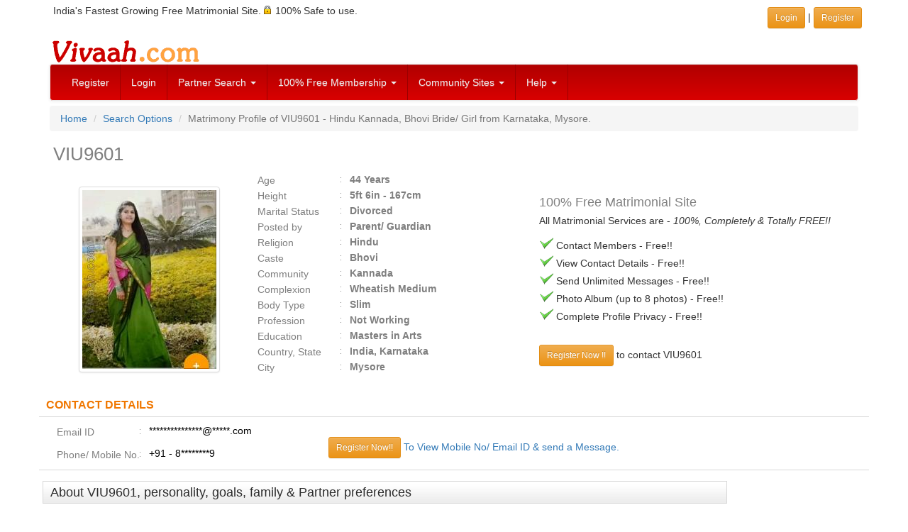

--- FILE ---
content_type: text/html; charset=UTF-8
request_url: http://www.vivaah.com/matrimonial/bride/VIU9601/Hindu/Bhovi/viu9601
body_size: 8042
content:
<!DOCTYPE html>
<html lang="en">
<head>
<meta http-equiv="Content-Type" content="text/html; charset=utf-8" />
<meta http-equiv="X-UA-Compatible" content="IE=edge" />
<meta name="HandheldFriendly" content="True" />
<meta name="viewport" content="width=device-width, initial-scale=1" />
 
<link href="/css/bootstrap.3.4.1/bootstrap-vivaah-combined-min.css" rel="stylesheet" type="text/css"/>
<script src="https://code.jquery.com/jquery-1.12.4.min.js" integrity="sha384-nvAa0+6Qg9clwYCGGPpDQLVpLNn0fRaROjHqs13t4Ggj3Ez50XnGQqc/r8MhnRDZ" crossorigin="anonymous"></script>
<script src="/JS/bootstrap.3.4.1/bootstrap.min.js"  type="text/javascript"></script>

<script type="text/javascript">
$( document ).ready(function() {
	// load first tab content
	$('.carousel').carousel({
	  interval: 7000
	});
	
	$('a.dataajax').on('click', function(e) {
	e.preventDefault();  	
	var url = $(this).attr("data-url");  	
	var href = this.hash;  	
	var pane = $(this);		
	// ajax load from data-url	
	if(typeof url != "undefined") 
		$(href).load(url,function(result){
			pane.tab('show');	
			});
	});
		
	$('a.dataiframe').on('click', function(e) {
  		e.preventDefault();
		$(this).tab('show');

	});
});
$( document ).ready(function() {
document.addEventListener("contextmenu", function(e){
    if (e.target.nodeName === "IMG") {
		e.preventDefault();        
		// alert('Right click Not Allowed');
    } else {
		e.preventDefault();
	}
}, false);
});
</script>
<title>Kannada Bhovi Hindu 44 Years Bride/Girl Mysore. | Matrimonial Profile VIU9601 - Vivaah Matrimony</title>
<meta name="description" content="View matrimonial profile of VIU9601, a Hindu Hindu Kannada Bhovi 44 years Bride/Girl from Mysore. View matrimony Profile ID VIU9601 at Vivaah.com. Search Kannada Bride/Girl profiles for marriage." />
<meta name="keywords" content="VIU9601, Hindu Hindu Bride/Girl, Kannada Bride/Girl, Bhovi Bride/Girl, Mysore Bride/Girl, Masters Arts pass, Not Working Bride/Girl, Search Bride/Girl profile, Search matrimonial profile, matrimony partner." />
<meta name="robots" content="index, follow" />
<meta name="googlebot" content="index, follow" />
<meta http-equiv="expires" content="0" />
<!--<script type="text/javascript" src="/JS/common-v1.js"></script>-->	<link rel="canonical" href="https://www.vivaah.com/matrimonial/bride/VIU9601/Hindu/Bhovi/viu9601" />
</head>
<body>
<div class="container">
<div class="row padd5">
<div class="col-xs-12 col-sm-8 hidden-xs">
India's Fastest Growing Free Matrimonial Site. <span class="sprt-lock-s"></span> 100% Safe to use.</div>
<div class="col-xs-12 col-sm-4 text-right padd5">
	<a href="/indian_matrimonials/vivaah-login.php" target="_parent" class="btn btn-warning btn-sm" role="button">Login </a> | 
    <a href="/indian_matrimonials/login_register.php" class="btn btn-warning btn-sm" role="button">Register</a>
</div> 
</div> <!-- Row -->
</div> <!-- Container --><div class="container">
  <div class="row hidden-xs">
  <div class="col-xs-12"><a href="https://www.vivaah.com/" ><img src="https://www.vivaah.com/img/Vivaah.gif" height="40" width="215" alt="" /></a>
  </div>
  </div>
</div>
<div class="container">
<nav class="navbar navbar-default" role="navigation">
<div>
<!-- Brand and toggle get grouped for better mobile display -->
<div class="navbar-header">
  <button type="button" class="navbar-toggle collapsed" data-toggle="collapse" data-target="#links-menu" id="menuButton"> 
  <span class="sr-only">Toggle navigation</span>
  <span class="icon-bar"></span>
  <span class="icon-bar"></span>
  <span class="icon-bar"></span>
  </button>
  <a class="navbar-brand visible-xs" href="/"><img src="https://www.vivaah.com/img/Vivaah_30.jpg" alt="" /></a>
 </div>
<!-- end navbar-header--> 

<div class="collapse navbar-collapse" id="links-menu">
<ul class="nav navbar-nav">

<li><a href="/indian_matrimonials/login_register.php">Register</a></li>
<li class="hidden-sm"><a href="/indian_matrimonials/vivaah-login.php">Login</a></li>

<li class="dropdown"> <a href="#" class="dropdown-toggle" data-toggle="dropdown">Partner Search <span class="caret"></span></a>
  <ul class="dropdown-menu" role="menu">
    <li><a href="/matrimony-search/matrimonial_profiles_by_profession.php">By Profession</a></li>
    <li><a href="/matrimony-search/bycommunity.php">By Community</a></li>
    <li><a href="/matrimony-search/byreligioncaste.php">By Caste</a></li>
    <li><a href="/partner_search/keyword.php">By Keyword</a></li>
    <li><a href="/partner_search/photomatrimonialprofiles.php">Photo Club</a></li>
    <li><a href="/partner_search/by_profile_id.php">By Profile ID</a></li>
    <li><a href="/partner_search/advanced_matrimonials.php">Advanced Search</a></li>
    <li><a href="/matrimonials/">Browse Profiles</a></li>
  </ul>
</li>


<li class="dropdown"> <a href="#" class="dropdown-toggle" data-toggle="dropdown" title="Membership Plans">100% Free Membership <span class="caret"></span></a>
  <ul class="dropdown-menu" role="menu">
    <li><a href="/indian_matrimonials/indian-matrimonials-free.php">Membership is 100% Free</a></li>
    <li><a href="/indian_matrimonials/why-free-matrimonials.php">Why Completely FREE?</a></li>
    <li><a href="/indian_matrimonials/matrimonial-services-vivaah.php">Services on Offer</a></li>
    <li><a href="/indian_matrimonials/about-us.php">About Us</a></li>
  </ul>
</li>


<li class="dropdown"> <a href="#" class="dropdown-toggle" data-toggle="dropdown" title="Community Sites">Community Sites <span class="caret"></span></a>
  <ul class="dropdown-menu" role="menu">
    <li><a href="/matrimonials/bengali-matrimonial.php">Bengali Matrimony</a></li>
    <li><a href="/matrimonials/gujarati-matrimonial.php">Gujarati Matrimony</a></li>
    <li><a href="/matrimonials/hindi-matrimonial.php">Hindi Matrimony</a></li>
    <li><a href="/matrimonials/kannada-matrimonial.php">Kannada Matrimony</a></li>
    <li><a href="/matrimonials/marathi-matrimonial.php">Marathi Matrimony</a></li>
    <li><a href="/matrimonials/marwari-matrimonial.php">Marwari Matrimony</a></li>
    <li><a href="/matrimonials/oriya-matrimonial.php">Oriya Matrimony</a></li>
    <li><a href="/matrimonials/punjabi-matrimonial.php">Punjabi Matrimony</a></li>
    <li><a href="/matrimonials/sindhi-matrimonial.php">Sindhi Matrimony</a></li>
    <li><a href="/matrimonials/tamil-matrimonial.php">Tamil Matrimony</a></li>
    <li><a href="/matrimonials/telugu-matrimonial.php">Telugu Matrimony</a></li>
    <li><a href="/matrimony-matrimonials/community.html">More Communities</a></li>
  </ul>
</li>







<li class="dropdown"> <a href="#" class="dropdown-toggle" data-toggle="dropdown">Help <span class="caret"></span></a>
  <ul class="dropdown-menu" role="menu">
    <li><a href="/customer-relations/faq-help/help.php">FAQ's</a></li>
    <li><a href="/customer-relations/write_to_us.php">Write to Us</a></li>
    <li><a href="/customer-relations/faq-help/privacy-tips.php">Security &amp; Safety Tips</a></li>
    <li><a href="/customer-relations/faq-help/check-genuiness-of-a-matrimony-profile.php">Profile Assessment Tips</a></li>
	<!-- <li><a href="/blog/" target="_blank">Vivaah Blog</a></li>-->
  </ul>
</li>
</ul>
</div>
<!-- /.navbar-collapse -->
</div>
<!-- end container inside menu-->
</nav>
</div>
<!-- end container outside menu-->

<!--[if lt IE 7]>
<div class="alert alert-danger">
To get the best possible experience using our website we recommend that you upgrade to a newer web browser such as - <a href="https://www.google.com/chrome/index.html" target="_blank" rel="nofollow"><img src="/img/chrome.gif" width="43" height="40" alt="Google Chrome" align="absmiddle"  border="0"/></a> <a href="http://www.firefox.com/" target="_blank" rel="nofollow"><img src="/img/firefox.gif" width="43" height="40" alt="Mozilla Firefox" align="absmiddle" border="0"/></a></div>
<![endif]--> 
<!-- / END --><div class="container">
<ol class="breadcrumb">
<li><a href="https://www.vivaah.com/">Home</a></li>
<li><a href="/matrimony-search/matrimonial-search-options.php">Search Options</a></li>
<li class="active">Matrimony Profile of 
VIU9601 - Hindu Kannada, Bhovi Bride/ Girl  from  Karnataka,  Mysore.</li>
</ol>
<div class="row">
<div class="col-xs-12 col-sm-7">
<h1>VIU9601</h1>
</div>
<div class="col-xs-12 col-sm-5 text-right">
</div> <!-- end prev next link div -->
</div> <!-- end h1 row div -->



<div class="row">
<div class="col-xs-12 col-sm-6 col-md-3" style="">
<br />
<!-- Modal -->
					<div style="">
					<a data-toggle="modal" id="image-modal" href="#myModal" title="VIU9601  : Bhovi (Kannada)  from  Mysore" class="center-block" style="max-width:180px; display:block;">
						<img src="https://www.vivaah.com/bride_groom_images/V/I/U/9/VIU9601_3620417626_m.jpg" alt="VIU9601  : Bhovi (Kannada)  from  Mysore" class="thumbnail" style="vertical-align:top"/>
					</a>
				</div>
<!-- <div class="clearfix"></div> -->
<!-- Modal -->
		<!-- modal HTML code -->
		<div id="myModal" class="modal fade">
		<div class="modal-dialog">
		<div class="modal-content">
		<div class="modal-header">
          <button type="button" class="close" data-dismiss="modal" aria-hidden="true">&times;</button>
          <h5 class="modal-title">
		  <span class="hidden-xs">VIU9601 - Hindu Kannada, Bhovi Bride/ Girl  from  Karnataka,  Mysore.</span>
		  <span class="hidden-sm hidden-md hidden-lg">VIU9601  : Bhovi (Kannada)  from  Mysore (3 pictures)</span>
		  </h5>
        </div>
		<div>
		<div class="modal-body text-center">
		
		<div id="carousel-example-generic" class="carousel slide" data-ride="carousel">
		<!-- Indicators -->
		<!-- Wrapper for slides -->

		<ol class="carousel-indicators">
			<li data-target="#carousel-example-generic" data-slide-to="0" class="active"></li>
						<li data-target="#carousel-example-generic" data-slide-to="1"></li>
						<li data-target="#carousel-example-generic" data-slide-to="2"></li>
					</ol>
									
		<div class="carousel-inner text-center">
		<div class="item active">
				<img src="https://www.vivaah.com/bride_groom_images/V/I/U/9/VIU9601_3620417626_l.jpg" class="img-responsive thumbnail center-block" alt=""></div><div class="item">
				<img src="https://www.vivaah.com/bride_groom_images/V/I/U/9/VIU9601_7240835448_l.jpg" class="img-responsive thumbnail center-block" alt=""></div><div class="item">
				<img src="https://www.vivaah.com/bride_groom_images/V/I/U/9/VIU9601_2586012742_l.jpg" class="img-responsive thumbnail center-block" alt=""></div>		</div>
		
		</div><!-- Controls -->
<a class="left carousel-control" href="#carousel-example-generic" role="button" data-slide="prev">
    <span class="icon-prev"></span>
  </a>
  <a class="right carousel-control" href="#carousel-example-generic" role="button" data-slide="next">
    <span class="icon-next"></span>
  </a>		
  		</div>
		</div><!-- End Carousel Code -->
		</div><!-- /.modal-content -->
		</div><!-- /.modal-dialog -->
		</div><!-- /.modal -->

</div> <!-- Profile Image block  -->


<div class="col-xs-12 col-sm-6 col-md-4 center-block" style="">
<div id="prof_basic_det_block" class="text-left">
<ul id="basic_left">
	<li><label class="profLabel">Age</label>
	<span class="detail">44 Years</span>
	</li>
	<li><label class="profLabel">Height</label><span class="detail">5ft 6in - 167cm</span></li>
	<li><label class="profLabel">Marital Status</label><span class="detail">Divorced</span></li>
	<li><label class="profLabel">Posted by</label>
	<span class="detail">Parent/ Guardian</span>
	</li>
	<li><label class="profLabel">Religion</label><span class="detail">Hindu	</span>
	</li>
	<li><label class="profLabel">Caste</label>
	<span class="detail">Bhovi	</span>
	</li>
	<li><label class="profLabel">Community</label><span class="detail">Kannada</span></li>
	<li><label class="profLabel">Complexion</label><span class="detail">Wheatish Medium</span></li>
	<li><label class="profLabel">Body Type </label><span class="detail">Slim</span></li>
	<li><label class="profLabel">Profession</label><span class="detail">Not Working</span></li>
	<li><label class="profLabel">Education</label><span class="detail">Masters in Arts</span></li>
	
	<li><label class="profLabel">Country, State</label><span class="detail">India, Karnataka</span></li>
		<li><label class="profLabel">City</label><span class="detail">Mysore</span></li>
	</ul>
</div>


</div> <!-- Profile basic Details Block -->

<div class="col-xs-12 col-md-5 center-block">
<div class="hidden-md hidden-lg">
<br>
</div>
<div style="padding:7px">
<br />
<h4 style="margin:5px 0px;">100% Free Matrimonial Site</h4>
<p><span class="">All Matrimonial Services are - <em>100%, Completely &amp; Totally FREE!!</em></span></p>
<p>
<span class="sprt-tick-m"></span> Contact Members - Free!!<br />
<span class="sprt-tick-m"></span> View Contact Details - Free!!<br />
<span class="sprt-tick-m"></span> Send Unlimited Messages - Free!!<br />
<span class="sprt-tick-m"></span> Photo Album (up to 8 photos) - Free!!<br />
<span class="sprt-tick-m"></span> Complete Profile Privacy - Free!!
</p>
<p style="">
<br>
<a class="btn btn-sm btn-warning" href="/indian_matrimonials/login_register.php">Register Now !!</a> to contact  VIU9601<!-- <a class="btn btn-sm btn-warning">Login</a> if you are an existing user. -->
</p>
</div>
			
</div> <!-- Responsive Ajax Tabs -->

</div> <!-- end Profile Basic details Row -->

<div class="clearfix"></div>

<div class="row">
<div class="prof_sub_head fbold">CONTACT DETAILS</div>
	<div class="prof_data_cont col-xs-12"> 
	<div class="col-xs-12 col-sm-6 col-md-5 col-lg-4">
		<div class="profLabel">Email ID </div>
		<div class="profDesc">***************@*****.com</div>
		<div class="clearfix"></div>
		<div class="padd5"><!-- --></div>
		<div class="clearfix"></div>
		<div class="profLabel">Phone/ Mobile No.</div>
		<div class="profDesc">+91 - 8********9</div>			<div class="clearfix"></div>
<!-- Modal -->
<div class="modal fade" id="popupModalEmail" tabindex="-1" role="dialog" aria-labelledby="" aria-hidden="true">
    <div class="modal-dialog">
        <div class="modal-content">
            <div class="modal-header">
                <button type="button" class="close" data-dismiss="modal" aria-hidden="true">&times;</button>
                 <h4 class="modal-title">View Email ID</h4>
            </div>
            <div class="modal-body"><div class="te"></div></div>
            <div class="modal-footer">
                <button type="button" class="btn btn-default" data-dismiss="modal">Close</button>
            </div>
        </div>
        <!-- /.modal-content -->
    </div>
    <!-- /.modal-dialog -->
</div>
<!-- /.modal -->

<!-- Modal -->
<div class="modal fade" id="popupModalPh" tabindex="-1" role="dialog" aria-labelledby="" aria-hidden="true">
    <div class="modal-dialog">
        <div class="modal-content">
            <div class="modal-header">
                <button type="button" class="close" data-dismiss="modal" aria-hidden="true">&times;</button>
                 <h4 class="modal-title">View Phone No.</h4>
            </div>
            <div class="modal-body"><div class="te"></div></div>
            <div class="modal-footer">
                <button type="button" class="btn btn-default" data-dismiss="modal">Close</button>
            </div>
        </div>
        <!-- /.modal-content -->
    </div>
    <!-- /.modal-dialog -->
</div>
<!-- /.modal -->


</div>
	<div class="col-xs-12 col-sm-6 col-md-7 col-lg-8">
		<br class="hidden-sm">
		<div style="text-decoration:none;display:inline-block"> 
		<a href="/indian_matrimonials/login_register.php" class="btn btn-warning btn-sm">Register Now!!</a>
		</div>
		<div style="display:inline-block"> 
		<a href="/indian_matrimonials/login_register.php">To View Mobile No/ Email ID &amp; send a Message.</a>
		</div>
	</div>
	</div> <!-- end prof_data_cont -->
</div> <!-- end row contact details -->


<div class="clearfix"></div>


<div class="row"> <!-- Outside row -->

<div class="col-xs-12 col-sm-12 col-md-9 col-lg-10"> <!-- Start Profile Details Block -->

<div class="row">
	<h3 class="mainheading">About VIU9601, personality, goals, family &amp; Partner preferences</h3>
<div class="prof_data_cont col-xs-12 col-sm-12 col-md-12">
	<p>My daughter is completed her MA DED .She is came from uppier middle class family.She is beautiful intelligent down to earth living with son  and parents in mysore.</p>
	<br />
	<p class="fbold grey">About Life Partner Preferences:</p>
	<p>We looking here seriously  marrige.well family back ground Well settled loving caring kindess person with class one  govt job .</p>
</div>
</div> <!-- End row About Desriptions -->

<div class="clearfix"></div>


<div class="row"> <!-- Inside row -->
<div class="prof_sub_head fbold">Basics &amp; Lifestyle</div>
	<div class="prof_data_cont col-xs-12 col-sm-12 col-md-12">
		<div class="col-xs-12 col-sm-12  col-md-6" style="border-right:1px solid #D9D9D9;">
			<label class="profLabel">Gender</label>
			<div class="profDesc">Girl (Bride)</div>
			<div class="clearfix"></div>
			<div class="profLabel">Age</div>
			<div class="profDesc">44 Years</div>
			<div class="clearfix"></div>
			<div class="profLabel">Height</div>
			<div class="profDesc">5ft 6in - 167cm</div>
			<div class="clearfix"></div>
			<div class="profLabel">Complexion</div>
			<div class="profDesc">Wheatish Medium</div>
			<div class="clearfix"></div>
			<div class="profLabel">Body Type</div>
			<div class="profDesc">Slim</div>
			<div class="clearfix"></div>
			<div class="profLabel">Marital Status</div>
			<div class="profDesc">Divorced</div>
			<div class="clearfix"></div>
			<div class="profLabel"> Have Children</div>
			<div class="profDesc">Yes - Not Living together</div>
			<div class="clearfix"></div>
		</div>
		<div class="col-xs-12 col-sm-12 col-md-6" style="border-right:1px solid #D9D9D9;">
			<div class="profLabel">Diet</div>
			<div class="profDesc">Vegetarian</div>
			<div class="clearfix"></div>
			<div class="profLabel">Drink</div>
			<div class="profDesc">No</div>
			<div class="clearfix"></div>
			<div class="profLabel">Smoke</div>
			<div class="profDesc">No</div>
			<div class="clearfix"></div>
			<div class="profLabel">Blood Group</div>
			<div class="profDesc">O+</div>
			<div class="clearfix"></div>
			<div class="profLabel">Special Case</div>
			<div class="profDesc">None</div>
			<div class="clearfix"></div>
		</div>
	</div><!-- end prof_data_cont -->
</div><!-- End inside row -->

<div class="row"> <!-- Inside row 2 -->
<h4 class="prof_sub_head fbold">Religious &amp; Social Background </h4>
	<div class="prof_data_cont col-xs-12 col-sm-12 col-md-12">
		<div class="col-xs-12 col-sm-12  col-md-6" style="border-right:1px solid #D9D9D9;">
			<div class="profLabel">Religion</div>
			<div class="profDesc">Hindu</div>
			<div class="clearfix"></div>
			<div class="profLabel">Caste</div>
			<div class="profDesc">Bhovi</div>
			<div class="clearfix"></div>
		</div>
		<div class="col-xs-12 col-sm-12 col-md-6" style="border-right:1px solid #D9D9D9;">
			<div class="profLabel">Mother Tongue</div>
			<div class="profDesc">Kannada</div>
			<div class="clearfix"></div>

			<div class="profLabel">Personal Values</div>
			<div class="profDesc">Traditional</div>
			<div class="clearfix"></div>
		</div>
	</div><!-- end prof_data_cont -->
</div><!-- End inside row 2-->


<div class="row"> <!-- Inside row 3 -->
<h4 class="prof_sub_head fbold">Education and Profession</h4>
	<div class="prof_data_cont col-xs-12 col-sm-12 col-md-12">
		<div class="col-xs-12 col-sm-12  col-md-6" style="border-right:1px solid #D9D9D9;">
			<div class="profLabel">Studies Level</div>
			<div class="profDesc">Masters</div>
			<div class="clearfix"></div>
			<div class="profLabel">Studies Field</div>
			<div class="profDesc">Arts</div>
			<div class="clearfix"></div>
		</div>
		<div class="col-xs-12 col-sm-12 col-md-6" style="border-right:1px solid #D9D9D9;">
			<div class="profLabel">Occupation</div>
			<div class="profDesc">Not Working</div>
			<div class="clearfix"></div>
			<div class="profLabel">Annual income</div>
			<div class="profDesc">Rs. 1 Lakh - 2 Lakh</div>
			<div class="clearfix"></div>
		</div>
		<div class="col-xs-12 col-sm-12 col-md-12" style="border-right:1px solid #D9D9D9;">
			<div class="profLabel">About Education</div>
			<div class="profDesc">M.A DED				&nbsp;</div>
			<div class="clearfix"></div>
			<div class="profLabel">About Profession</div>
			<div class="profDesc">Not working				&nbsp;</div>
			<div class="clearfix"></div>
		</div>
	</div><!-- end prof_data_cont -->
</div><!-- End inside row 3-->

<div class="row"> <!-- Inside row 5 -->
<h4 class="prof_sub_head fbold">Location &frasl; Residence</h4>
	<div class="prof_data_cont col-xs-12 col-sm-12 col-md-12">
		<div class="col-xs-12 col-sm-12  col-md-6" style="border-right:1px solid #D9D9D9;">
			<div class="profLabel">Country</div>
			<div class="profDesc">India</div>
			<div class="clearfix"></div>
			<div class="profLabel">State Residing</div>
			<div class="profDesc">Karnataka</div>
			<div class="clearfix"></div>
		</div>
		<div class="col-xs-12 col-sm-12 col-md-6" style="border-right:1px solid #D9D9D9;">
			<div class="profLabel">City Residing</div>
			<div class="profDesc">Mysore</div>
			<div class="clearfix"></div>
			<div class="profLabel">Residency</div>
			<div class="profDesc">Citizen</div>
			<div class="clearfix"></div>
		</div>
	</div><!-- end prof_data_cont -->
</div><!-- End inside row 5 -->

<div class="row"> <!-- Inside row 4 -->
<div class="prof_sub_head fbold">Astro Details</div>
	<div class="prof_data_cont col-xs-12 col-sm-12 col-md-12">
		<div class="col-xs-12 col-sm-12  col-md-6" style="border-right:1px solid #D9D9D9;">
			<div class="profLabel">Place of Birth</div>
			<div class="profDesc">***&nbsp;</div>
			<div class="clearfix"></div>
			<div class="profLabel">Date of Birth</div>
			<div class="profDesc">***&nbsp;</div>
			<div class="clearfix"></div>
			<div class="profLabel">Time of Birth</div>
			<div class="profDesc">***&nbsp;</div>
			<div class="clearfix"></div>
		</div>
		<div class="col-xs-12 col-sm-12 col-md-6" style="border-right:1px solid #D9D9D9;">
			<div class="profLabel">Country Of Birth</div>
			<div class="profDesc">India</div>
			<div class="clearfix"></div>
			<div class="profLabel">Manglik</div>
			<div class="profDesc">Do Not Know</div>
			<div class="clearfix"></div>
		</div>
	</div><!-- end prof_data_cont -->
		<div>*** Details visible after registration</div></div><!-- End inside row 4-->


</div> <!-- END Profile Details Block -->


<div class="col-xs-12 col-sm-12 col-md-3 col-lg-2"> <!-- Start Ad Block -->
	<div style="display:block"><img src="https://www.vivaah.com/img/spacer.gif" width="160" height="20" alt=""/></div>
<script async src="//pagead2.googlesyndication.com/pagead/js/adsbygoogle.js"></script>
<!-- Resp-Viv-ImgTxt-Auto-MISC-Pages -->
<ins class="adsbygoogle"
     style="display:block"
     data-ad-client="ca-pub-4670357844949132"
     data-ad-slot="3666066029"
     data-ad-format="auto"></ins>
<script>
(adsbygoogle = window.adsbygoogle || []).push({});
</script></div> <!-- END Ad Block -->

</div> <!-- End Outside Row -->


<div class="row"> <!-- Outside row -->
<div class="col-xs-12 col-sm-12 col-md-9 col-lg-10"> <!-- Start Profile Details Block -->

<div class="row"> <!-- Inside row 2.1-->
<h4 class="prof_sub_head fbold">Similar Profiles</h4>
	<div class="prof_data_cont col-xs-12 col-sm-12 col-md-12">
		<div class="col-xs-12 " style="">
			<div class="profDesc"><span style="display:inline-block;" class="padd5"><a class="fnorm" href="/search/facets.php?style=ca-st&amp;gender=female&amp;caste=11210-Bhovi&amp;state=2170-Karnataka&amp;pageno=1">Bhovi Brides/ Girls from Karnataka</a> <span class="grey">(30+)</span> &nbsp;|</span><span style="display:inline-block;" class="padd5"><a class="fnorm" href="/search/facets.php?style=mt-ci&amp;gender=female&amp;community=19-Kannada&amp;city=4880-Mysore&amp;pageno=1">Kannada Brides from Mysore</a> <span class="grey">(50+)</span> &nbsp;|</span><span style="display:inline-block;" class="padd5"><a class="fnorm" href="/search/facets.php?style=mt-re&amp;gender=female&amp;community=19-Kannada&amp;religion=100-Hindu&amp;pageno=1">Kannada Hindu Brides</a> <span class="grey">(1000+)</span> &nbsp;|</span><span style="display:inline-block;" class="padd5"><a class="fnorm" href="/search/facets.php?style=mt-st&amp;gender=female&amp;community=19-Kannada&amp;state=2170-Karnataka&amp;pageno=1">Kannada Brides from Karnataka</a> <span class="grey">(1000+)</span> &nbsp;|</span><span style="display:inline-block;" class="padd5"><a class="fnorm" href="/search/facets.php?style=re-ca&amp;gender=female&amp;religion=100-Hindu&amp;caste=11210-Bhovi&amp;pageno=1">Hindu Bhovi Girls</a> <span class="grey">(50+)</span> &nbsp;|</span><span style="display:inline-block;" class="padd5"><a class="fnorm" href="/search/facets.php?style=re-ci&amp;gender=female&amp;religion=100-Hindu&amp;city=4880-Mysore&amp;pageno=1">Hindu Girls in Mysore</a> <span class="grey">(150+)</span> &nbsp;|</span><span style="display:inline-block;" class="padd5"><a class="fnorm" href="/search/facets.php?style=re-st&amp;gender=female&amp;religion=100-Hindu&amp;state=2170-Karnataka&amp;pageno=1">Hindu Girls in Karnataka</a> <span class="grey">(2000+)</span> &nbsp;</span>			</div>
			<div class="clearfix"></div>
		</div>
	</div><!-- end prof_data_cont 2.1 -->
</div><!-- End inside row -->

<div class="text-right" style="padding:5px;"><a href="#top">Back to Top&nbsp;<span class="sprt-backtotop"></span></a></div>
<div class="clearfix"></div>
<!-- Start Partner preferences--> 


<div class="row"><!-- Inside row 2.2 -->
<h3 class="mainheading">Desired Partner Profile</h3>
<div class="prof_sub_head fbold">Basics &amp; Lifestyle</div>
	<div class="prof_data_cont col-xs-12 col-sm-12 col-md-12">
		<div class="col-xs-12 col-sm-12  col-md-6" style="border-right:1px solid #D9D9D9;">
			<div class="profLabel">Age</div>
			<div class="profDesc">36 To 43</div>
			<div class="clearfix"></div>
			<div class="profLabel">Height</div>
			<div class="profDesc">4ft 4in - 132cm - 6ft 9in - 205cm			</div>
			<div class="clearfix"></div>
			<div class="profLabel">Marital Status</div>
			<div class="profDesc">Divorced, Widowed</div>
			<div class="clearfix"></div>
			<div class="profLabel">Country</div>
			<div class="profDesc">India</div>
			<div class="clearfix"></div>
			<div class="profLabel">Personal Values</div>
			<div class="profDesc">Any</div>
			<div class="clearfix"></div>
		</div>
		<div class="col-xs-12 col-sm-12 col-md-6" style="border-right:1px solid #D9D9D9;">
			<div class="profLabel">Complexion</div>
			<div class="profDesc">Fair, Wheatish, Wheatish Medium, Wheatish Brown, Wheatish Dark</div>
			<div class="clearfix"></div>
			<div class="profLabel">Body Type</div>
			<div class="profDesc">Slim, Athletic</div>
			<div class="clearfix"></div>
			<div class="profLabel">Diet</div>
			<div class="profDesc">Vegetarian</div>
			<div class="clearfix"></div>
			<div class="profLabel">Drink</div>
			<div class="profDesc">No</div>
			<div class="clearfix"></div>
			<div class="profLabel">Smoke</div>
			<div class="profDesc">No</div>
			<div class="clearfix"></div>
		</div>
	</div><!-- end prof_data_cont -->
</div><!-- End inside row 2-->

<div class="row"> <!-- Inside row 2.3 -->
<div class="prof_sub_head fbold">Religious &amp; Social Background</div>
	<div class="prof_data_cont col-xs-12 col-sm-12 col-md-12">
		<div class="col-xs-12 col-sm-12  col-md-6" style="border-right:1px solid #D9D9D9;">
			<div class="profLabel">Religion</div>
			<div class="profDesc">Hindu</div>
			<div class="clearfix"></div>

			<div class="profLabel">Caste</div>
			<div class="profDesc">Any</div>
			<div class="clearfix"></div>
		</div>
		<div class="col-xs-12 col-sm-12 col-md-6" style="border-right:1px solid #D9D9D9;">
			<div class="profLabel">Mother Tongue</div>
			<div class="profDesc">Kannada</div>
			<div class="clearfix"></div>

			<div class="profLabel">Manglik</div>
			<div class="profDesc">No</div>
			<div class="clearfix"></div>
		</div>

	</div><!-- end prof_data_cont -->
</div><!-- End inside row 2.3-->


<div class="row"> <!-- Inside row 2.4 -->
<div class="prof_sub_head fbold">Education &amp; Career</div>
	<div class="prof_data_cont col-xs-12 col-sm-12 col-md-12">
		<div class="col-xs-12 col-sm-12  col-md-6" style="border-right:1px solid #D9D9D9;">
			<div class="profLabel">Study Level</div>
			<div class="profDesc">Bachelors, Masters, Doctorate, Other</div>
			<div class="clearfix"></div>
		</div>
		<div class="col-xs-12 col-sm-12 col-md-6" style="border-right:1px solid #D9D9D9;">
			<div class="profLabel">Profession</div>
			<div class="profDesc">Engineer Civil, Engineer Computer, Defense Services, Doctor, Engineer, Government Service, Engineer Mechanical, Professor, Scientist, Teacher, Engineer/ Production Technician, Civil Services (IAS/ IFS/ IPS/ IRS)</div>
			<div class="clearfix"></div>

		</div>
	</div><!-- end prof_data_cont -->
</div><!-- End inside row 5 -->


<div class="text-right" style="padding:5px;"><a href="#top">Back to Top&nbsp;<span class="sprt-backtotop"></span></a></div>
<div class="clearfix"><br /></div>
</div> <!-- END Profile Details Block -->


<div class="col-xs-12 col-sm-12 col-md-3 col-lg-2"> <!-- Start Ad Block -->
	<div style="display:block"><img src="https://www.vivaah.com/img/spacer.gif" width="160" height="20" alt=""/></div>
<script async src="//pagead2.googlesyndication.com/pagead/js/adsbygoogle.js"></script>
<!-- Resp-Viv-rt-160sc-ImgTxt-Profile -->
<ins class="adsbygoogle"
     style="display:block"
     data-ad-client="ca-pub-4670357844949132"
     data-ad-slot="8111442023"
     data-ad-format="auto"></ins>
<script>
(adsbygoogle = window.adsbygoogle || []).push({});
</script></div> <!-- END Ad Block -->

</div> <!-- End Outside Row -->

<div class="clearfix"></div>

<div class="row"> <!-- Advert row -->
<div class="col-xs-12"> <!-- Advert Block -->
	<script async src="https://pagead2.googlesyndication.com/pagead/js/adsbygoogle.js"></script>
<ins class="adsbygoogle"
     style="display:block"
     data-ad-format="autorelaxed"
     data-ad-client="ca-pub-4670357844949132"
     data-ad-slot="5382847750"></ins>
<script>
     (adsbygoogle = window.adsbygoogle || []).push({});
</script></div>
</div>



<div class="clearfix"></div>

<div class="clearfix"></div>

<div class="row footer">
<div class="padd3"></div>
<span class="f14 grey fbold">Matrimony Searches related to <a href="/matrimonial/bride/VIU9601/Hindu/Bhovi/viu9601" class="link_5">
	<strong>this Bride/ Girl Profile</strong></a> - 
</span>
<div class="h-line-dot"><!--  --></div>
<div class="padd3"><!--  --></div>
<a href="/matrimony-matrimonials/caste/11210-bhovi-matrimonial/bride.html" class="padd5">Bhovi Brides</a> | <a href="/matrimony-matrimonials/caste/11210-bhovi-matrimonial.html" class="padd5">Bhovi Matrimonial</a><br /><br /><a href="/matrimony-matrimonials/city/4880-mysore-matrimonial/bride.html" class="padd5">Mysore Girls</a> | <a href="/matrimony-matrimonials/city/4880-mysore-matrimonial.html" class="padd5">Mysore Matrimony</a><br /><br /><a href="/matrimony-matrimonials/community/19-kannada-matrimonial/bride.html" class="padd5">Kannada Brides</a> | <a href="/matrimony-matrimonials/community/19-kannada-matrimonial.html" class="padd5">Kannada Matrimonial</a> | <a href="/marriagesite/community/kannada-matrimonial.php" class="padd5">Kannada Matrimonial Site</a> | <a href="/matrimonials/kannada-matrimonial.php" class="padd5">Kannada Matrimony Site</a><br /><br /><a href="/matrimony-matrimonials/country/2-india-matrimonial/bride.html" class="padd5">India Brides</a> | <a href="/matrimony-matrimonials/country/2-india-matrimonial.html" class="padd5">India Matrimonial</a> | <a href="/marriagesite/country/india-matrimonial.php" class="padd5">India Matrimonial Site</a> | <a href="/matrimonials/india-matrimonial.php" class="padd5">India Matrimony Site</a><br /><br /><a href="/matrimony-matrimonials/indian-state/2170-karnataka-matrimonial/bride.html" class="padd5">Karnataka Girls</a> | <a href="/matrimony-matrimonials/indian-state/2170-karnataka-matrimonial.html" class="padd5">Karnataka Matrimony</a> | <a href="/matrimonials/karnataka-matrimonial.php" class="padd5">Karnataka Matrimony Site</a></div>
<div class="clearfix"><br></div>

<div class="col-xs-12 col-sm-12 col-md-12 col-lg-12" style="padding:10px; border:#FC3 2px solid; background:#FFFFFF; opacity:0.8">

			<div class="col-xs-12 col-sm-12 col-md-6 col-lg-6" style="" >
				<a href="https://play.google.com/store/apps/details?id=com.vivaah.matrimony&referrer=utm_source%3Dvivaahweb%26utm_medium%3Dgpbannerbig%26utm_term%3Dafreematrimonial%26utm_content%3Dgpbannerbig%26utm_campaign%3Dbr_page"  target="_new">
					<h3 class="orange text-center">
					Vivaah - Free Kannada Matrimony App					</h3>
				</a>
				<div style="font-size:small; text-align:center;">
				Free Kannada Matrimony Services now on Android
				</div>
				<div style="font-size:smaller; text-align:center;">
				At no cost to you!!
				</div>
			</div>
			<div class="col-xs-12 col-sm-12 col-md-6 col-lg-6" style="text-align:center;">
				<a href="https://play.google.com/store/apps/details?id=com.vivaah.matrimony&referrer=utm_source%3Dvivaahweb%26utm_medium%3Dgpbannerbig%26utm_term%3Dafreematrimonial%26utm_content%3Dgpbannerbig%26utm_campaign%3Dbr_page"  target="_new">
				<img alt="Android Matrimony App by Vivaah.com" src="https://www.vivaah.com/img/gp-com-vivaah-matrimony_v1.png" width="248" />
				</a>
			</div>
		</div> 


</div> <!-- End Container for page misc items-->


<div class="container" style="text-align:center;">
<br />

<div class="col-xs-12" style="text-align:center;">
<script async src="//pagead2.googlesyndication.com/pagead/js/adsbygoogle.js"></script>
<!-- Res-Viv-Footer -->
<ins class="adsbygoogle"
     style="display:block"
     data-ad-client="ca-pub-4670357844949132"
     data-ad-slot="5187255620"
     data-ad-format="auto"
	 data-full-width-responsive="true"
	 ></ins>
<script>
(adsbygoogle = window.adsbygoogle || []).push({});
</script>
<div class="row">
<div class="col-xs-12 footer_bottom">
<div class="col-sm-1 hidden-xs text-center padd5">
<div class="sprt-icn-vivaah"></div>
</div>
<div class="col-sm-9 padd5">
<div class="">Over the recent years, Internet has redefined how prospective Indian brides and grooms find their soul mates. We do not agree with matrimonial sites who charge thousands of rupees for search services. Our philosophy is - &quot;<em>Search for the life partner should not come with a price tag</em>&quot;. We are growing fast and are already among top free sites.
</div>
<div class="padd5"></div>
<div>
Vivaah provides online matrimony search services for marriage at no cost to you – No charges whatsoever. To help all find happiness we will continue to stay this way.
</div>
</div>


<div class="col-sm-2 padd5 hidden-xs">
<a rel="nofollow" target="_blank" href="http://safeweb.norton.com/report/show?url=vivaah.com">
<img title="Norton Secured" alt="Norton Secured" src="https://www.vivaah.com/img/nortonsecured.png"  style="margin-bottom:5px; border:none">
</a>
<br />
		<div style="text-align:center; border:#0C0 1px solid; background:#D4E3B1; color:#000000">
		<span class="" ><a class="" href="/customer-relations/write_to_us.php?q=suggestion" rel="nofollow">Help us Improve</a></span>
		</div>
</div>
<div class="clearfix"></div>

<div class="h-line-dot"></div>

<div class="col-xs-12">&copy; 2001-2026 &nbsp; <a href="/misc/tc.php" rel="nofollow">Terms and Conditions</a></div>
<div class="col-xs-12">Passionately created for you.</div>
<div class="clearfix"></div>
</div>
</div>
<div class="clearfix"><br /></div>
</div>
<script>
  (function(i,s,o,g,r,a,m){i['GoogleAnalyticsObject']=r;i[r]=i[r]||function(){
  (i[r].q=i[r].q||[]).push(arguments)},i[r].l=1*new Date();a=s.createElement(o),
  m=s.getElementsByTagName(o)[0];a.async=1;a.src=g;m.parentNode.insertBefore(a,m)
  })(window,document,'script','https://www.google-analytics.com/analytics.js','ga');
  ga('create', 'UA-9696091-1', 'vivaah.com');
  ga('send', 'pageview');
</script>
</div>

</body>
</html>

--- FILE ---
content_type: text/html; charset=utf-8
request_url: https://www.google.com/recaptcha/api2/aframe
body_size: 270
content:
<!DOCTYPE HTML><html><head><meta http-equiv="content-type" content="text/html; charset=UTF-8"></head><body><script nonce="DXRA8FAuTR_jjHgXfqFYBg">/** Anti-fraud and anti-abuse applications only. See google.com/recaptcha */ try{var clients={'sodar':'https://pagead2.googlesyndication.com/pagead/sodar?'};window.addEventListener("message",function(a){try{if(a.source===window.parent){var b=JSON.parse(a.data);var c=clients[b['id']];if(c){var d=document.createElement('img');d.src=c+b['params']+'&rc='+(localStorage.getItem("rc::a")?sessionStorage.getItem("rc::b"):"");window.document.body.appendChild(d);sessionStorage.setItem("rc::e",parseInt(sessionStorage.getItem("rc::e")||0)+1);localStorage.setItem("rc::h",'1769033956471');}}}catch(b){}});window.parent.postMessage("_grecaptcha_ready", "*");}catch(b){}</script></body></html>